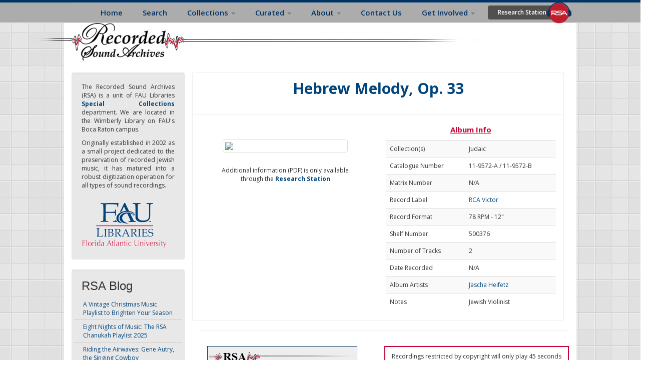

--- FILE ---
content_type: text/html; charset=utf-8
request_url: https://rsa.fau.edu/album/2706
body_size: 7107
content:
<!DOCTYPE html>
<head profile="http://www.w3.org/1999/xhtml/vocab">
 

<!-- Google tag (gtag.js) -->
<script async src="https://www.googletagmanager.com/gtag/js?id=G-9D8NTH27GM"></script>
<script>
  window.dataLayer = window.dataLayer || [];
  function gtag(){dataLayer.push(arguments);}
  gtag('js', new Date());

  gtag('config', 'G-9D8NTH27GM');
</script>


 <meta charset="utf-8">
  <meta name="p:domain_verify" content="c0e615b5642e91177e14f8ee0b387020"/>
  <meta name="viewport" content="width=device-width, initial-scale=1.0, minimum-scale=1.0, maximum-scale=1.0">
  <meta http-equiv="Content-Type" content="text/html; charset=utf-8" />
<link rel="shortcut icon" href="https://rsa.fau.edu/sites/all/themes/bootstrapRSA/favicon.ico" type="image/vnd.microsoft.icon" />
<meta name="description" content="The Recorded Sound Archives at Florida Atlantic University Libraries (RSA) is located in the Wimberly Library on FAU&#039;s Boca Raton campus. Originally established in 2002 as a small project dedicated to the preservation of recorded Jewish music, it has matured into a robust digitization operation for all types of sound recordings." />
<meta name="keywords" content="Recorded Sound Archives, recorded sound preservation, library recorded sound, Florida Atlantic University Libraries, Wimberly Library, recorded sound preservation study" />
<link rel="canonical" href="https://rsa.fau.edu/album/2706" />
<link rel="shortlink" href="https://rsa.fau.edu/album/2706" />
  <title>| RSA</title>
  <link type="text/css" rel="stylesheet" href="https://rsa.fau.edu/sites/default/files/css/css_lQaZfjVpwP_oGNqdtWCSpJT1EMqXdMiU84ekLLxQnc4.css" media="all" />
<link type="text/css" rel="stylesheet" href="https://rsa.fau.edu/sites/default/files/css/css_kKVSw5vJxkCA104bPCSdTjlZ-Mr4sdArVCf54ssIoW4.css" media="all" />
<link type="text/css" rel="stylesheet" href="https://rsa.fau.edu/sites/default/files/css/css_-Jmx8RYlwoCpPLpXxrCYfGjTPV3lR6uyUynC7FOhAls.css" media="all" />
<link type="text/css" rel="stylesheet" href="//cdn.jsdelivr.net/bootstrap/3.0.2/css/bootstrap.min.css" media="all" />
<link type="text/css" rel="stylesheet" href="https://rsa.fau.edu/sites/default/files/css/css_5ADpMcEm17Dg5lIVIL0J0B3Qg7B64b7QJYB3B9e4jBQ.css" media="all" />
  <!-- HTML5 element support for IE6-8 -->
  <!--[if lt IE 9]>
    <script src="//html5shiv.googlecode.com/svn/trunk/html5.js"></script>
  <![endif]-->
  <script src="https://rsa.fau.edu/sites/default/files/js/js_LnrvvEZf0Xq4ScXn-_QNXUuLidFRTLJyE9mhdSzUkcc.js"></script>
<script src="//cdn.jsdelivr.net/bootstrap/3.0.2/js/bootstrap.min.js"></script>
<script src="https://rsa.fau.edu/sites/default/files/js/js_IFX7-Ue5AXm2Tupnkgm9_bCJ-wiMdX52OF_t2QgUozE.js"></script>
<script>(function(i,s,o,g,r,a,m){i["GoogleAnalyticsObject"]=r;i[r]=i[r]||function(){(i[r].q=i[r].q||[]).push(arguments)},i[r].l=1*new Date();a=s.createElement(o),m=s.getElementsByTagName(o)[0];a.async=1;a.src=g;m.parentNode.insertBefore(a,m)})(window,document,"script","https://www.google-analytics.com/analytics.js","ga");ga("create", "UA-51914806-1", {"cookieDomain":"auto"});ga("send", "pageview");</script>
<script src="https://rsa.fau.edu/sites/default/files/js/js_2vOiMWT0yKRU5hc9iWlzMa6eD41cU5Bze8WRNve3_n4.js"></script>
<script src="https://rsa.fau.edu/sites/default/files/js/js_s-5hvK4bJwcxOx26FXR5Lim4vwYlz_x3-zgRPaijHc4.js"></script>
<script>jQuery.extend(Drupal.settings, {"basePath":"\/","pathPrefix":"","ajaxPageState":{"theme":"bootstrapRSA","theme_token":"eeePAuGCz2BC0YQW0irZe4VfsyBF5LeVYYusS4aKmxU","js":{"0":1,"sites\/all\/themes\/bootstrap\/js\/bootstrap.js":1,"sites\/all\/modules\/jquery_update\/replace\/jquery\/1.7\/jquery.js":1,"misc\/jquery.once.js":1,"misc\/drupal.js":1,"\/\/cdn.jsdelivr.net\/bootstrap\/3.0.2\/js\/bootstrap.min.js":1,"sites\/all\/modules\/views_slideshow\/js\/views_slideshow.js":1,"sites\/all\/modules\/google_analytics\/googleanalytics.js":1,"sites\/all\/modules\/rsa_player\/js\/jquery.jplayerv25.js":1,"sites\/all\/modules\/rsa_player\/js\/jplayer.playlistv23.js":1,"sites\/all\/modules\/rsa_player\/js\/rsa_player_v1.js":1,"1":1,"sites\/all\/modules\/piwik\/piwik.js":1,"sites\/all\/themes\/bootstrapRSA\/bootstrap\/js\/affix.js":1,"sites\/all\/themes\/bootstrapRSA\/bootstrap\/js\/alert.js":1,"sites\/all\/themes\/bootstrapRSA\/bootstrap\/js\/button.js":1,"sites\/all\/themes\/bootstrapRSA\/bootstrap\/js\/carousel.js":1,"sites\/all\/themes\/bootstrapRSA\/bootstrap\/js\/collapse.js":1,"sites\/all\/themes\/bootstrapRSA\/bootstrap\/js\/dropdown.js":1,"sites\/all\/themes\/bootstrapRSA\/bootstrap\/js\/modal.js":1,"sites\/all\/themes\/bootstrapRSA\/bootstrap\/js\/tooltip.js":1,"sites\/all\/themes\/bootstrapRSA\/bootstrap\/js\/popover.js":1,"sites\/all\/themes\/bootstrapRSA\/bootstrap\/js\/scrollspy.js":1,"sites\/all\/themes\/bootstrapRSA\/bootstrap\/js\/tab.js":1,"sites\/all\/themes\/bootstrapRSA\/bootstrap\/js\/transition.js":1},"css":{"modules\/system\/system.base.css":1,"sites\/all\/modules\/date\/date_api\/date.css":1,"sites\/all\/modules\/date\/date_popup\/themes\/datepicker.1.7.css":1,"modules\/field\/theme\/field.css":1,"modules\/node\/node.css":1,"sites\/all\/modules\/rsa_albumdetails\/css\/rsa_albumdetails.css":1,"sites\/all\/modules\/rsa_albumtrack\/css\/rsa_albumtrack.css":1,"sites\/all\/modules\/rsa_artist_album\/css\/rsa_artist_album.css":1,"sites\/all\/modules\/rsa_featured_collection\/css\/rsa_featured_collection.css":1,"sites\/all\/modules\/rsa_searchbar\/css\/rsa_searchbar.css":1,"sites\/all\/modules\/rsa_trackdetails\/css\/rsa_trackdetails.css":1,"sites\/all\/modules\/views\/css\/views.css":1,"sites\/all\/modules\/ckeditor\/css\/ckeditor.css":1,"sites\/all\/modules\/ctools\/css\/ctools.css":1,"sites\/all\/modules\/panels\/css\/panels.css":1,"sites\/all\/modules\/views_slideshow\/views_slideshow.css":1,"sites\/all\/modules\/agreement\/rsa_agreement.css":1,"sites\/all\/modules\/rsa_player\/skin\/rsa.bootstrap\/jplayer.rsa.bootstrap.css":1,"sites\/all\/modules\/rsa_player\/css\/rsa_player_v1.css":1,"\/\/cdn.jsdelivr.net\/bootstrap\/3.0.2\/css\/bootstrap.min.css":1,"sites\/all\/themes\/bootstrap\/css\/3.0.2\/overrides.min.css":1,"sites\/all\/themes\/bootstrapRSA\/css\/sheet_music.css":1,"sites\/all\/themes\/bootstrapRSA\/css\/buttons.css":1,"sites\/all\/themes\/bootstrapRSA\/css\/style.css":1,"sites\/all\/themes\/bootstrapRSA\/css\/tabs.css":1,"sites\/all\/themes\/bootstrapRSA\/css\/style_yc.css":1,"sites\/all\/themes\/bootstrapRSA\/css\/views-styles.css":1,"sites\/all\/themes\/bootstrapRSA\/css\/navigation.css":1,"sites\/all\/themes\/bootstrapRSA\/css\/footer.css":1}},"rsa_player":{"rsa_json_path":"https:\/\/rsa.fau.edu\/sites\/all\/modules\/rsa_player\/json_tracks.php","rsa_id":"2706","rsa_type":"album"},"googleanalytics":{"trackOutbound":1,"trackMailto":1,"trackDownload":1,"trackDownloadExtensions":"7z|aac|arc|arj|asf|asx|avi|bin|csv|doc(x|m)?|dot(x|m)?|exe|flv|gif|gz|gzip|hqx|jar|jpe?g|js|mp(2|3|4|e?g)|mov(ie)?|msi|msp|pdf|phps|png|ppt(x|m)?|pot(x|m)?|pps(x|m)?|ppam|sld(x|m)?|thmx|qtm?|ra(m|r)?|sea|sit|tar|tgz|torrent|txt|wav|wma|wmv|wpd|xls(x|m|b)?|xlt(x|m)|xlam|xml|z|zip"},"piwik":{"trackMailto":1},"bootstrap":{"anchorsFix":1,"anchorsSmoothScrolling":1,"formHasError":1,"popoverEnabled":1,"popoverOptions":{"animation":1,"html":0,"placement":"right","selector":"","trigger":"click","triggerAutoclose":1,"title":"","content":"","delay":0,"container":"body"},"tooltipEnabled":1,"tooltipOptions":{"animation":1,"html":0,"placement":"auto left","selector":"","trigger":"hover focus","delay":0,"container":"body"}}});</script>
  <link type="text/css" rel="stylesheet" href="//fonts.googleapis.com/css?family=Lusitana:regular|Paytone+One:regular&amp;subset=latin" media="all" />
  <link href="//fonts.googleapis.com/css?family=Open+Sans:300italic,400italic,600italic,700italic,800italic,400,600,700,800,300" rel="stylesheet" type="text/css">
</head>
<body class="html not-front not-logged-in one-sidebar sidebar-first page-album page-album- page-album-2706" >
  <div id="skip-link">
    <a href="#main-content" class="element-invisible element-focusable">Skip to main content</a>
  </div>
  <div id="outer_container"><!-- Need this to position the conetent relatively so the footer can find the bottom of each page. -->
	        
<header id="navbar" role="banner" class="navbar navbar-fixed-top navbar-default" >
  <div class="container col-sm-12" style="background-color: transparent" >
    <div class="navbar-header col-md-12">

      <!-- .btn-navbar is used as the toggle for collapsed navbar content -->
      <button type="button" class="navbar-toggle" data-toggle="collapse" data-target=".navbar-collapse">
        <span class="sr-only">Toggle navigation</span>
        <span class="icon-bar"></span>
        <span class="icon-bar"></span>
        <span class="icon-bar"></span>
      </button>
    </div>

          <div class="navbar-collapse collapse col-md-12">
        <nav role="navigation" id="navigation">
                      <ul class="menu nav navbar-nav"><li class="first collapsed"><a href="/" title="">Home</a></li>
<li class="leaf"><a href="/asset/search">Search</a></li>
<li class="expanded dropdown"><a href="/content/music" title="" data-target="#" class="dropdown-toggle" data-toggle="dropdown">Collections <span class="caret"></span></a><ul class="dropdown-menu"><li class="first leaf"><a href="/judaic" title="">Judaic Collection</a></li>
<li class="leaf"><a href="/vintage" title="">Vintage Collection</a></li>
<li class="last leaf"><a href="/jazz" title="">Jazz Collection</a></li>
</ul></li>
<li class="expanded dropdown"><a href="/" title="" data-target="#" class="dropdown-toggle" data-toggle="dropdown">Curated <span class="caret"></span></a><ul class="dropdown-menu"><li class="first leaf"><a href="/featured-collections">Featured Collections</a></li>
<li class="last leaf"><a href="http://rsa.fau.edu/blog/" title="">Blog Posts</a></li>
</ul></li>
<li class="expanded dropdown"><a href="/about-rsa" data-target="#" class="dropdown-toggle" data-toggle="dropdown">About <span class="caret"></span></a><ul class="dropdown-menu"><li class="first leaf"><a href="/about-rsa" title="">About RSA</a></li>
<li class="leaf"><a href="/research">Research</a></li>
<li class="leaf"><a href="https://rsa.fau.edu/copyright" title="">Copyright</a></li>
<li class="leaf"><a href="https://rsa.fau.edu/sm" title="Sounds &#039;N Scores">Sound &#039;N Scores</a></li>
<li class="last leaf"><a href="/inthenews">In the News</a></li>
</ul></li>
<li class="leaf"><a href="/contact-us">Contact Us</a></li>
<li class="expanded dropdown"><a href="/get-involved" data-target="#" class="dropdown-toggle" data-toggle="dropdown">Get Involved <span class="caret"></span></a><ul class="dropdown-menu"><li class="first last leaf"><a href="https://rsa.fau.edu/donate-all" title="FAU Foundations link to the JSA/RSA">Support the RSA</a></li>
</ul></li>
<li class="last leaf"><a href="/rs/" title="Research Station" class="research-login">Research Station</a></li>
</ul>                                      </nav>
      </div>
    </div>
</header>


<div class="main-container">
    
<div class="container rsa_main_container">
    
    <div class="navbar-header">
            
        <img src="https://rsa.fau.edu/sites/default/files/RSA-Logo-Final.png" alt="Home" class="logo" />  
         </div> 
    
    <div class="row top-margin">            
        <section>                
            <div class="col-sm-3" id="static_top">                
                                    <div class="region region-sidebar-first well">
                          <div class="region region-sidebar-first-1">
    <div id="block-block-5" class="block block-block">

    
  <div >
    <p class="rtejustify">
	The Recorded Sound Archives (RSA) is a unit of FAU Libraries <a href="http://www.library.fau.edu/depts/spc/special.htm"><strong>Special Collections</strong></a> department. We are located in the Wimberly Library on FAU&#39;s Boca Raton campus.</p>
<p class="rtejustify">
	Originally established in 2002 as a small project dedicated to the preservation of recorded Jewish music, it has matured into a robust digitization operation for all types of sound recordings.</p>
<p>
	<a href="http://www.fau.edu/library" target="_self" title="Access the FAU Libraries website"><img src="/sites/default/files/rsa_pictures/FAU-Libraries.png" style="margin:0px; padding:10px 0px; position:relative; right:5px; top:7px; width:180px" alt="FAU Libraries Logo" /></a></p>
  </div>
</div>
  </div>
                    </div>
                                
                
                                     <aside role="complementary">
                          <div class="region region-sidebar-first well">
    <div id="block-aggregator-feed-4" class="block block-aggregator">

    <h2 class="block-title">RSA Blog</h2>
  
  <div >
    <ul><li><a href="https://rsa.fau.edu/blog/collections/a-vintage-christmas-music-playlist-to-brighten-your-season/">A Vintage Christmas Music Playlist to Brighten Your Season</a>
</li>
<li><a href="https://rsa.fau.edu/blog/holiday-religious-music/eight-nights-of-music-the-rsa-chanukah-playlist-2025/">Eight Nights of Music: The RSA Chanukah Playlist 2025</a>
</li>
<li><a href="https://rsa.fau.edu/blog/collections/vintage-collection/riding-the-airwaves-gene-autry-the-singing-cowboy/">Riding the Airwaves: Gene Autry, the Singing Cowboy</a>
</li>
</ul><div class="more-link"><a href="/aggregator/sources/4" title="View this feed&#039;s recent news.">More</a></div>  </div>
</div>
<div id="block-block-22" class="block block-block">

    
  <div >
    <div>
	<strong><a href="http://rsa.fau.edu/blog/" title="read more about our blog">Read more</a></strong>&nbsp;on blog!</div>
<div>
	&nbsp;</div>
<div>
	<a href="/support-rsa" title ="link to the donation page"><img alt="Donate Image" src="/sites/default/files/rsa_pictures/donate.png" /></a></div>
  </div>
</div>
<div id="block-block-29" class="block block-block">

    
  <div >
    <p>
	-</p>
  </div>
</div>
<div id="block-block-35" class="block block-block">

    
  <div >
    <p>
	<a href="https://www.facebook.com/RecordedSoundArchives?ref=hl"><strong>Follow us on Facebook</strong></a> where we share new collections, fun facts &amp; more.&nbsp;</p>
  </div>
</div>
<div id="block-block-36" class="block block-block">

    
  <div >
    <p>
	&nbsp;</p>
<p>
	New recordings are added to the sound archive periodically.</p>
  </div>
</div>
  </div>
                    </aside> 
                  
            </div>

            <div class="col-sm-9"> 
                  <div class="region region-content">
    <div id="block-rsa-albumdetails-rsa-albumdetails" class="block block-rsa-albumdetails">

    
  <div >
    <div id="rsa_albumdetails_container" class="row" style="border:1px solid; border-color: #eee; margin-right:10px">
<div class="col-sm-12 album_title">Hebrew Melody, Op. 33</div> <hr />
<div class="col-sm-12 col-md-6 rsa_album_cover">
<div><meta property="og:image" content="//rsa.fau.edu/mm/assets/albums/6b/6b2af17e4666c485976580e92dec6e48.jpg"/><img class="img-thumbnail rsa_cover_size" src="//rsa.fau.edu/mm/assets/albums/6b/6b2af17e4666c485976580e92dec6e48.jpg"></div><br />
<div style="padding-top:10px;"> Additional information (PDF) is only available <br />through the <strong><a href="/rs">Research Station</a></strong> </div>
</div>
<div class="col-sm-12 col-md-6">
<div class="metadata_title col-sm-12">Album Info</div>
<table class="table table-striped">
<tr><td>Collection(s)</td><td>Judaic</td>
<tr><td>Catalogue Number</td><td>11-9572-A / 11-9572-B</td>
<tr><td>Matrix Number </td><td>N/A</td>
<tr><td>Record Label </td><td><a href="/asset/search/?ss=&album_collection[]=5&album_collection[]=4&album_collection[]=3&genre=&language=&reclabel=6">RCA Victor</a></td>
<tr><td>Record Format</td><td>78 RPM - 12"</td>
<tr><td>Shelf Number</td><td>500376</td>
<tr><td>Number of Tracks</td><td>2</td>
<tr><td>Date Recorded</td><td>N/A</td>
<tr><td>Album Artists</td><td><div><a href="https://rsa.fau.edu/node/34">Jascha Heifetz</a></div></td>
<tr><td>Notes </td><td>Jewish Violinist</td>
</table> 
</div> 
</div> <hr />   </div>
</div>
  </div>
                                      <div class="region region-content-1">
    <div id="block-multiblock-1" class="block block-multiblock">

    
  <div >
    
<div class="rsa_player rsa_player_position col-sm-12 col-md-6" > 
    
<div id="jquery_jplayer_1" class="jp-jplayer"></div>

<div id="jp_container_1" class="jp-audio">
    <div class="jp-type-playlist">
        <div class="jp-gui jp-interface">
            <ul class="jp-controls">
                <li><a href="javascript:;" class="jp-previous" tabindex="1">previous</a></li>
                <li><a href="javascript:;" class="jp-play" tabindex="1">play</a></li>
                <li><a href="javascript:;" class="jp-pause" tabindex="1">pause</a></li>
                <li><a href="javascript:;" class="jp-next" tabindex="1">next</a></li>
                <!--<li><a href="javascript:;" class="jp-stop" tabindex="1">stop</a></li>-->
                <li><a href="javascript:;" class="jp-mute" tabindex="1" title="mute">mute</a></li>
                <li><a href="javascript:;" class="jp-unmute" tabindex="1" title="unmute">unmute</a></li>
                <li><a href="javascript:;" class="jp-volume-max" tabindex="1" title="max volume">max volume</a></li>
            </ul>
            <div class="eq" style="width: 200px; margin: 0 auto;">
                <span class="bar"></span>
                <span class="bar"></span>
                <span class="bar"></span>
                <span class="bar"></span>
                <span class="bar"></span>
                <span class="bar"></span>
                <span class="bar"></span>
                <span class="bar"></span>
                <span class="bar"></span>
                <span class="bar"></span>
                <span class="bar"></span>
            </div>
            <div class="jp-progress">
                <div class="jp-seek-bar">
                    <div class="jp-play-bar"></div>
                </div>
            </div>
            <div class="jp-volume-bar">
                <div class="jp-volume-bar-value"></div>
            </div>
            <div class="jp-time-holder">
                <div class="jp-current-time"></div>
                <div class="jp-duration"></div>
            </div>
            <ul class="jp-toggles">
                <li><a href="javascript:;" class="jp-shuffle" tabindex="1" title="shuffle">shuffle</a></li>
                <li><a href="javascript:;" class="jp-shuffle-off" tabindex="1" title="shuffle off">shuffle off</a></li>
                <li><a href="javascript:;" class="jp-repeat" tabindex="1" title="repeat">repeat</a></li>
                <li><a href="javascript:;" class="jp-repeat-off" tabindex="1" title="repeat off">repeat off</a></li>
            </ul>
        </div>
        <div class="jp-playlist">
            <ul>
                <li></li>
            </ul>
        </div>
        <div class="jp-no-solution">
            <span>Update Required</span>
            To play the media you will need to either update your browser to a recent version or update your <a href="http://get.adobe.com/flashplayer/" target="_blank">Flash plugin</a>.
        </div>
    </div>
    
    
</div>

</div>

<div class="col-sm-12 col-md-6" id="rsa_not_digitized" style="margin-bottom:10px"> 
                Recordings restricted by copyright will only play 45 seconds to give you a sense of what that recording originally sounded like. 
                These recordings can be identified by the words (Research Station) in the music player.<br/>  <br/>              
                If a song listed below has not been digitized yet, it will NOT show up within the player. 
                If you need us to digitize this song/album, you can make a formal request <a href="/music-on-demand">here</a>.
               </div><div class="col-sm-12 col-md-6" style="background-color:#ebebeb">
<div class="metadata_title"> Tracks Info </div>
<table class="table table-striped">
<tr><td> <div style="padding:2px;">
<div id= "rsa_track_title">1 - Hebrew Melody (Op. 33)</div>
<div style="padding-left:17px"> Composer(s) : Achron</div>
</div></td></tr> 
<tr><td> <div style="padding:2px;">
<div id= "rsa_track_title">2 - Rondo</div>
<div style="padding-left:17px"> Composer(s) : Franz Schubert;  Friedberg</div>
</div></td></tr> 
</table> 
</div>   </div>
</div>
  </div>
                            </div>

             

        </section>           
    </div>
</div>
</div>

<footer class="footer" style="position:relative !important;">
<div class="container footer_inner row">
    <div class="region region-footer">
    <div id="block-block-8" class="block block-block col-xs-12 col-sm-3 col-xs-12 col-md-3">

    <h2 class="block-title">About Us</h2>
  
  <div >
    <p>
<a href="http://www.youtube.com/user/recordedsoundarchive" title="Our YouTube Page"><img alt="YouTube Logo" src="/sites/default/files/rsa_pictures/youtube3.png" style="height:33px; width:30px" /></a><br />
<a href="http://twitter.com/FAUsoundarchive" title="Our Twitter Page"><img alt="Twitter Logo" src="/sites/default/files/rsa_pictures/social19.png" style="height:30px; width:30px" /></a><br />
<a href="http://instagram.com/recordedsoundarchive#" title="Our Instagram Page"><img alt="Instagram Logo" src="/sites/default/files/rsa_pictures/vintage2.png" style="height:30px; width:30px" /></a><br />
<a href="https://www.facebook.com/RecordedSoundArchives?ref=hl" title="Our Facebook Page"><img alt="Facebook Logo" src="/sites/default/files/rsa_pictures/facebook2.png" style="height:29px; width:30px" /></a></p>
<p>
	<strong>Recorded Sound Archives </strong><br />
	S. E. Wimberly&nbsp;Library<br />
	RM 510/515<br />
	777 Glades Road<br />
	P.O. Box 3092<br />
	Boca Raton, FL 33431<br />
	(561) 297-0080</p>
<p>
	<strong><a href="https://rsa.fau.edu/contact-us">Technical Issues or Comments?</a> </strong></p>
  </div>
</div>
<div id="block-menu-menu-footer-collections" class="block block-menu col-xs-12 col-sm-3">

    <h2 class="block-title">RSA Collections</h2>
  
  <div >
    <ul class="menu nav"><li class="first leaf"><a href="https://rsa.fau.edu/featured-collections" title="">Featured Collections</a></li>
<li class="leaf"><a href="/jazz" title="">Jazz Collection</a></li>
<li class="leaf"><a href="/judaic" title="">Judaic Collection</a></li>
<li class="leaf"><a href="/vintage" title="">Vintage Collection</a></li>
<li class="last leaf"><a href="https://rsa.fau.edu/sm" title="">Sound &#039;n Scores</a></li>
</ul>  </div>
</div>
<div id="block-menu-menu-footer-links" class="block block-menu col-xs-12 col-sm-3">

    <h2 class="block-title">RSA Links</h2>
  
  <div >
    <ul class="menu nav"><li class="first leaf"><a href="/about-rsa" title="">About Us</a></li>
<li class="leaf"><a href="http://rsa.fau.edu/blog/" title="">RSA Blog</a></li>
<li class="leaf"><a href="/contact-us" title="">Contact Us</a></li>
<li class="leaf"><a href="/support-rsa" title="">Donate</a></li>
<li class="leaf"><a href="/music-on-demand" title="">Music on Demand</a></li>
<li class="last leaf"><a href="/rs" title="">Research Station</a></li>
</ul>  </div>
</div>
<div id="block-menu-menu-footer-resources" class="block block-menu col-xs-12 col-sm-3">

    <h2 class="block-title">FAU Resources</h2>
  
  <div >
    <ul class="menu nav"><li class="first leaf"><a href="http://libguides.fau.edu/music_resources" title="">Music Resources</a></li>
<li class="leaf"><a href="https://library.fau.edu/special-collections/print-music-collection" title="">Print Music</a></li>
<li class="leaf"><a href="http://www.library.fau.edu/depts/spc/special.htm" title="">Special Collections</a></li>
<li class="leaf"><a href="http://www.fauowlradio.com/" title="">FAU Owl Radio</a></li>
<li class="last leaf"><a href="https://fau.digital.flvc.org/islandora/object/fau%3Aroot" title="">Digital Library</a></li>
</ul>  </div>
</div>
  </div>
  </div>
</footer>      <script>var _paq = _paq || [];(function(){var u=(("https:" == document.location.protocol) ? "https://rsa.fau.edu/stats/" : "http://rsa.fau.edu/stats/");_paq.push(["setSiteId", "1"]);_paq.push(["setTrackerUrl", u+"piwik.php"]);_paq.push(["trackPageView"]);_paq.push(["setIgnoreClasses", ["no-tracking","colorbox"]]);_paq.push(["enableLinkTracking"]);var d=document,g=d.createElement("script"),s=d.getElementsByTagName("script")[0];g.type="text/javascript";g.defer=true;g.async=true;g.src=u+"piwik.js";s.parentNode.insertBefore(g,s);})();</script>
<script src="https://rsa.fau.edu/sites/default/files/js/js_FbpwIZNwgzwEuuL4Q2HOM07BOSCY5LxL_gwSK4ohQBM.js"></script>
  </div>
</body>
</html>


--- FILE ---
content_type: text/html; charset=UTF-8
request_url: https://rsa.fau.edu/sites/all/modules/rsa_player/json_tracks.php?rsa_id=2706&rsa_type=album
body_size: 251
content:
[{"title":"1 - Hebrew Melody (Op. 33) (RESEARCH STATION)","mp3":"https:\/\/rsa.fau.edu\/sites\/all\/modules\/rsa_player\/33431777.php?f=6b2af17e4666c485976580e92dec6e48-sn","artist":"Jascha Heifetz","test":"https:\/\/rsa.fau.edu\/sites\/all\/modules\/rsa_player\/33431777.php?f=6b2af17e4666c485976580e92dec6e48-sn"},{"title":"2 - Rondo (RESEARCH STATION)","mp3":"https:\/\/rsa.fau.edu\/sites\/all\/modules\/rsa_player\/33431777.php?f=14abd7ed7c0726ec7e516527f92db051-sn","artist":"Jascha Heifetz","test":"https:\/\/rsa.fau.edu\/sites\/all\/modules\/rsa_player\/33431777.php?f=14abd7ed7c0726ec7e516527f92db051-sn"}]